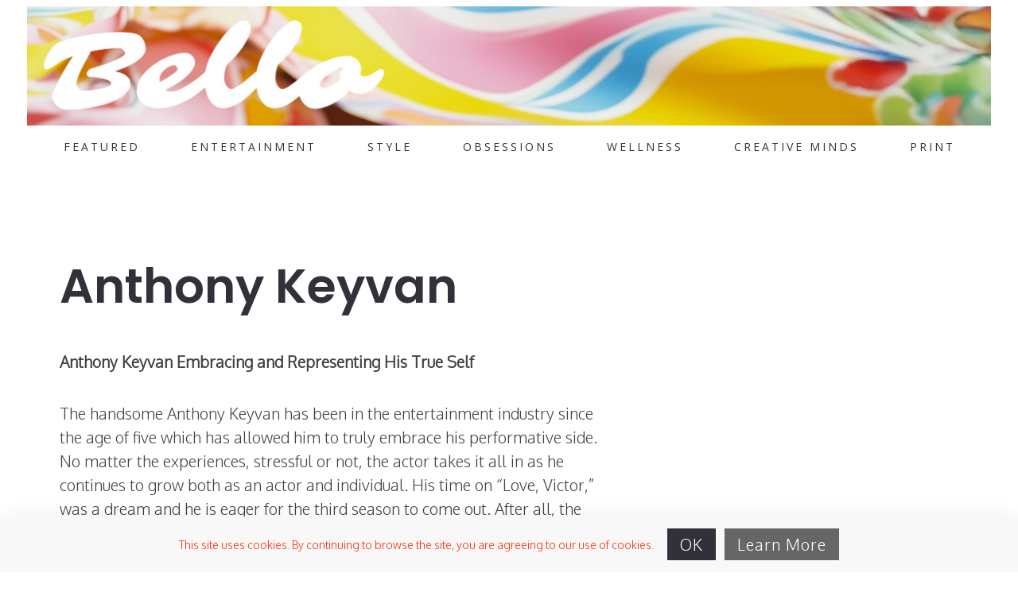

--- FILE ---
content_type: text/html; charset=UTF-8
request_url: https://bellomag.com/ux-portfolio/anthony-keyvan/
body_size: 16115
content:
<!DOCTYPE html>
<html lang="en-US">
  <head>
    <meta http-equiv="Content-Type" content="text/html; charset=UTF-8" />
    <meta name="format-detection" content="telephone=no" />
    <meta property="og:image" content="https://bellomag.com/wp-content/uploads/2021/10/cover-7.jpg" />    <link rel="profile" href="http://gmpg.org/xfn/11">
	<link rel="pingback" href="https://bellomag.com/xmlrpc.php">
    <meta name="viewport" content="width=device-width, initial-scale=1.0, viewport-fit=cover">
	    
    <meta name='robots' content='index, follow, max-image-preview:large, max-snippet:-1, max-video-preview:-1' />
	<style>img:is([sizes="auto" i], [sizes^="auto," i]) { contain-intrinsic-size: 3000px 1500px }</style>
	
	<!-- This site is optimized with the Yoast SEO plugin v24.9 - https://yoast.com/wordpress/plugins/seo/ -->
	<title>Anthony Keyvan - BELLO Mag</title>
	<link rel="canonical" href="https://bellomag.com/ux-portfolio/anthony-keyvan/" />
	<meta property="og:locale" content="en_US" />
	<meta property="og:type" content="article" />
	<meta property="og:title" content="Anthony Keyvan - BELLO Mag" />
	<meta property="og:description" content="Anthony Keyvan Embracing and Representing His True Self The handsome &hellip;" />
	<meta property="og:url" content="https://bellomag.com/ux-portfolio/anthony-keyvan/" />
	<meta property="og:site_name" content="BELLO Mag" />
	<meta property="article:modified_time" content="2021-10-21T20:16:42+00:00" />
	<meta property="og:image" content="https://bellomag.com/wp-content/uploads/2021/10/cover-7.jpg" />
	<meta property="og:image:width" content="1000" />
	<meta property="og:image:height" content="1254" />
	<meta property="og:image:type" content="image/jpeg" />
	<meta name="twitter:card" content="summary_large_image" />
	<meta name="twitter:label1" content="Est. reading time" />
	<meta name="twitter:data1" content="6 minutes" />
	<script type="application/ld+json" class="yoast-schema-graph">{"@context":"https://schema.org","@graph":[{"@type":"WebPage","@id":"https://bellomag.com/ux-portfolio/anthony-keyvan/","url":"https://bellomag.com/ux-portfolio/anthony-keyvan/","name":"Anthony Keyvan - BELLO Mag","isPartOf":{"@id":"https://bellomag.com/#website"},"primaryImageOfPage":{"@id":"https://bellomag.com/ux-portfolio/anthony-keyvan/#primaryimage"},"image":{"@id":"https://bellomag.com/ux-portfolio/anthony-keyvan/#primaryimage"},"thumbnailUrl":"https://bellomag.com/wp-content/uploads/2021/10/cover-7.jpg","datePublished":"2021-10-21T19:51:16+00:00","dateModified":"2021-10-21T20:16:42+00:00","breadcrumb":{"@id":"https://bellomag.com/ux-portfolio/anthony-keyvan/#breadcrumb"},"inLanguage":"en-US","potentialAction":[{"@type":"ReadAction","target":["https://bellomag.com/ux-portfolio/anthony-keyvan/"]}]},{"@type":"ImageObject","inLanguage":"en-US","@id":"https://bellomag.com/ux-portfolio/anthony-keyvan/#primaryimage","url":"https://bellomag.com/wp-content/uploads/2021/10/cover-7.jpg","contentUrl":"https://bellomag.com/wp-content/uploads/2021/10/cover-7.jpg","width":1000,"height":1254,"caption":"Shirt PROPHETIK Pants HELEN ANTHONY Boots JEAN BAPTISTE RAUTUREAU"},{"@type":"BreadcrumbList","@id":"https://bellomag.com/ux-portfolio/anthony-keyvan/#breadcrumb","itemListElement":[{"@type":"ListItem","position":1,"name":"Home","item":"https://bellomag.com/"},{"@type":"ListItem","position":2,"name":"Portfolio","item":"https://bellomag.com/ux-portfolio/"},{"@type":"ListItem","position":3,"name":"Anthony Keyvan"}]},{"@type":"WebSite","@id":"https://bellomag.com/#website","url":"https://bellomag.com/","name":"BELLO Mag","description":"Entertainment, Style &amp; Obsessions","publisher":{"@id":"https://bellomag.com/#organization"},"potentialAction":[{"@type":"SearchAction","target":{"@type":"EntryPoint","urlTemplate":"https://bellomag.com/?s={search_term_string}"},"query-input":{"@type":"PropertyValueSpecification","valueRequired":true,"valueName":"search_term_string"}}],"inLanguage":"en-US"},{"@type":"Organization","@id":"https://bellomag.com/#organization","name":"BELLO Mag","url":"https://bellomag.com/","logo":{"@type":"ImageObject","inLanguage":"en-US","@id":"https://bellomag.com/#/schema/logo/image/","url":"https://bellomag.com/wp-content/uploads/2022/03/blackonwhite.jpg","contentUrl":"https://bellomag.com/wp-content/uploads/2022/03/blackonwhite.jpg","width":1152,"height":299,"caption":"BELLO Mag"},"image":{"@id":"https://bellomag.com/#/schema/logo/image/"}}]}</script>
	<!-- / Yoast SEO plugin. -->


<link rel='dns-prefetch' href='//fonts.googleapis.com' />
<link rel="alternate" type="application/rss+xml" title="BELLO Mag &raquo; Feed" href="https://bellomag.com/feed/" />
<link rel="alternate" type="application/rss+xml" title="BELLO Mag &raquo; Comments Feed" href="https://bellomag.com/comments/feed/" />
<link rel="alternate" type="application/rss+xml" title="BELLO Mag &raquo; Anthony Keyvan Comments Feed" href="https://bellomag.com/ux-portfolio/anthony-keyvan/feed/" />
<script type="text/javascript">
/* <![CDATA[ */
window._wpemojiSettings = {"baseUrl":"https:\/\/s.w.org\/images\/core\/emoji\/15.0.3\/72x72\/","ext":".png","svgUrl":"https:\/\/s.w.org\/images\/core\/emoji\/15.0.3\/svg\/","svgExt":".svg","source":{"concatemoji":"https:\/\/bellomag.com\/wp-includes\/js\/wp-emoji-release.min.js?ver=6.7.4"}};
/*! This file is auto-generated */
!function(i,n){var o,s,e;function c(e){try{var t={supportTests:e,timestamp:(new Date).valueOf()};sessionStorage.setItem(o,JSON.stringify(t))}catch(e){}}function p(e,t,n){e.clearRect(0,0,e.canvas.width,e.canvas.height),e.fillText(t,0,0);var t=new Uint32Array(e.getImageData(0,0,e.canvas.width,e.canvas.height).data),r=(e.clearRect(0,0,e.canvas.width,e.canvas.height),e.fillText(n,0,0),new Uint32Array(e.getImageData(0,0,e.canvas.width,e.canvas.height).data));return t.every(function(e,t){return e===r[t]})}function u(e,t,n){switch(t){case"flag":return n(e,"\ud83c\udff3\ufe0f\u200d\u26a7\ufe0f","\ud83c\udff3\ufe0f\u200b\u26a7\ufe0f")?!1:!n(e,"\ud83c\uddfa\ud83c\uddf3","\ud83c\uddfa\u200b\ud83c\uddf3")&&!n(e,"\ud83c\udff4\udb40\udc67\udb40\udc62\udb40\udc65\udb40\udc6e\udb40\udc67\udb40\udc7f","\ud83c\udff4\u200b\udb40\udc67\u200b\udb40\udc62\u200b\udb40\udc65\u200b\udb40\udc6e\u200b\udb40\udc67\u200b\udb40\udc7f");case"emoji":return!n(e,"\ud83d\udc26\u200d\u2b1b","\ud83d\udc26\u200b\u2b1b")}return!1}function f(e,t,n){var r="undefined"!=typeof WorkerGlobalScope&&self instanceof WorkerGlobalScope?new OffscreenCanvas(300,150):i.createElement("canvas"),a=r.getContext("2d",{willReadFrequently:!0}),o=(a.textBaseline="top",a.font="600 32px Arial",{});return e.forEach(function(e){o[e]=t(a,e,n)}),o}function t(e){var t=i.createElement("script");t.src=e,t.defer=!0,i.head.appendChild(t)}"undefined"!=typeof Promise&&(o="wpEmojiSettingsSupports",s=["flag","emoji"],n.supports={everything:!0,everythingExceptFlag:!0},e=new Promise(function(e){i.addEventListener("DOMContentLoaded",e,{once:!0})}),new Promise(function(t){var n=function(){try{var e=JSON.parse(sessionStorage.getItem(o));if("object"==typeof e&&"number"==typeof e.timestamp&&(new Date).valueOf()<e.timestamp+604800&&"object"==typeof e.supportTests)return e.supportTests}catch(e){}return null}();if(!n){if("undefined"!=typeof Worker&&"undefined"!=typeof OffscreenCanvas&&"undefined"!=typeof URL&&URL.createObjectURL&&"undefined"!=typeof Blob)try{var e="postMessage("+f.toString()+"("+[JSON.stringify(s),u.toString(),p.toString()].join(",")+"));",r=new Blob([e],{type:"text/javascript"}),a=new Worker(URL.createObjectURL(r),{name:"wpTestEmojiSupports"});return void(a.onmessage=function(e){c(n=e.data),a.terminate(),t(n)})}catch(e){}c(n=f(s,u,p))}t(n)}).then(function(e){for(var t in e)n.supports[t]=e[t],n.supports.everything=n.supports.everything&&n.supports[t],"flag"!==t&&(n.supports.everythingExceptFlag=n.supports.everythingExceptFlag&&n.supports[t]);n.supports.everythingExceptFlag=n.supports.everythingExceptFlag&&!n.supports.flag,n.DOMReady=!1,n.readyCallback=function(){n.DOMReady=!0}}).then(function(){return e}).then(function(){var e;n.supports.everything||(n.readyCallback(),(e=n.source||{}).concatemoji?t(e.concatemoji):e.wpemoji&&e.twemoji&&(t(e.twemoji),t(e.wpemoji)))}))}((window,document),window._wpemojiSettings);
/* ]]> */
</script>
<style id='wp-emoji-styles-inline-css' type='text/css'>

	img.wp-smiley, img.emoji {
		display: inline !important;
		border: none !important;
		box-shadow: none !important;
		height: 1em !important;
		width: 1em !important;
		margin: 0 0.07em !important;
		vertical-align: -0.1em !important;
		background: none !important;
		padding: 0 !important;
	}
</style>
<link rel='stylesheet' id='wp-block-library-css' href='https://bellomag.com/wp-includes/css/dist/block-library/style.min.css?ver=6.7.4' type='text/css' media='all' />
<style id='classic-theme-styles-inline-css' type='text/css'>
/*! This file is auto-generated */
.wp-block-button__link{color:#fff;background-color:#32373c;border-radius:9999px;box-shadow:none;text-decoration:none;padding:calc(.667em + 2px) calc(1.333em + 2px);font-size:1.125em}.wp-block-file__button{background:#32373c;color:#fff;text-decoration:none}
</style>
<style id='global-styles-inline-css' type='text/css'>
:root{--wp--preset--aspect-ratio--square: 1;--wp--preset--aspect-ratio--4-3: 4/3;--wp--preset--aspect-ratio--3-4: 3/4;--wp--preset--aspect-ratio--3-2: 3/2;--wp--preset--aspect-ratio--2-3: 2/3;--wp--preset--aspect-ratio--16-9: 16/9;--wp--preset--aspect-ratio--9-16: 9/16;--wp--preset--color--black: #000000;--wp--preset--color--cyan-bluish-gray: #abb8c3;--wp--preset--color--white: #ffffff;--wp--preset--color--pale-pink: #f78da7;--wp--preset--color--vivid-red: #cf2e2e;--wp--preset--color--luminous-vivid-orange: #ff6900;--wp--preset--color--luminous-vivid-amber: #fcb900;--wp--preset--color--light-green-cyan: #7bdcb5;--wp--preset--color--vivid-green-cyan: #00d084;--wp--preset--color--pale-cyan-blue: #8ed1fc;--wp--preset--color--vivid-cyan-blue: #0693e3;--wp--preset--color--vivid-purple: #9b51e0;--wp--preset--gradient--vivid-cyan-blue-to-vivid-purple: linear-gradient(135deg,rgba(6,147,227,1) 0%,rgb(155,81,224) 100%);--wp--preset--gradient--light-green-cyan-to-vivid-green-cyan: linear-gradient(135deg,rgb(122,220,180) 0%,rgb(0,208,130) 100%);--wp--preset--gradient--luminous-vivid-amber-to-luminous-vivid-orange: linear-gradient(135deg,rgba(252,185,0,1) 0%,rgba(255,105,0,1) 100%);--wp--preset--gradient--luminous-vivid-orange-to-vivid-red: linear-gradient(135deg,rgba(255,105,0,1) 0%,rgb(207,46,46) 100%);--wp--preset--gradient--very-light-gray-to-cyan-bluish-gray: linear-gradient(135deg,rgb(238,238,238) 0%,rgb(169,184,195) 100%);--wp--preset--gradient--cool-to-warm-spectrum: linear-gradient(135deg,rgb(74,234,220) 0%,rgb(151,120,209) 20%,rgb(207,42,186) 40%,rgb(238,44,130) 60%,rgb(251,105,98) 80%,rgb(254,248,76) 100%);--wp--preset--gradient--blush-light-purple: linear-gradient(135deg,rgb(255,206,236) 0%,rgb(152,150,240) 100%);--wp--preset--gradient--blush-bordeaux: linear-gradient(135deg,rgb(254,205,165) 0%,rgb(254,45,45) 50%,rgb(107,0,62) 100%);--wp--preset--gradient--luminous-dusk: linear-gradient(135deg,rgb(255,203,112) 0%,rgb(199,81,192) 50%,rgb(65,88,208) 100%);--wp--preset--gradient--pale-ocean: linear-gradient(135deg,rgb(255,245,203) 0%,rgb(182,227,212) 50%,rgb(51,167,181) 100%);--wp--preset--gradient--electric-grass: linear-gradient(135deg,rgb(202,248,128) 0%,rgb(113,206,126) 100%);--wp--preset--gradient--midnight: linear-gradient(135deg,rgb(2,3,129) 0%,rgb(40,116,252) 100%);--wp--preset--font-size--small: 13px;--wp--preset--font-size--medium: 20px;--wp--preset--font-size--large: 36px;--wp--preset--font-size--x-large: 42px;--wp--preset--spacing--20: 0.44rem;--wp--preset--spacing--30: 0.67rem;--wp--preset--spacing--40: 1rem;--wp--preset--spacing--50: 1.5rem;--wp--preset--spacing--60: 2.25rem;--wp--preset--spacing--70: 3.38rem;--wp--preset--spacing--80: 5.06rem;--wp--preset--shadow--natural: 6px 6px 9px rgba(0, 0, 0, 0.2);--wp--preset--shadow--deep: 12px 12px 50px rgba(0, 0, 0, 0.4);--wp--preset--shadow--sharp: 6px 6px 0px rgba(0, 0, 0, 0.2);--wp--preset--shadow--outlined: 6px 6px 0px -3px rgba(255, 255, 255, 1), 6px 6px rgba(0, 0, 0, 1);--wp--preset--shadow--crisp: 6px 6px 0px rgba(0, 0, 0, 1);}:where(.is-layout-flex){gap: 0.5em;}:where(.is-layout-grid){gap: 0.5em;}body .is-layout-flex{display: flex;}.is-layout-flex{flex-wrap: wrap;align-items: center;}.is-layout-flex > :is(*, div){margin: 0;}body .is-layout-grid{display: grid;}.is-layout-grid > :is(*, div){margin: 0;}:where(.wp-block-columns.is-layout-flex){gap: 2em;}:where(.wp-block-columns.is-layout-grid){gap: 2em;}:where(.wp-block-post-template.is-layout-flex){gap: 1.25em;}:where(.wp-block-post-template.is-layout-grid){gap: 1.25em;}.has-black-color{color: var(--wp--preset--color--black) !important;}.has-cyan-bluish-gray-color{color: var(--wp--preset--color--cyan-bluish-gray) !important;}.has-white-color{color: var(--wp--preset--color--white) !important;}.has-pale-pink-color{color: var(--wp--preset--color--pale-pink) !important;}.has-vivid-red-color{color: var(--wp--preset--color--vivid-red) !important;}.has-luminous-vivid-orange-color{color: var(--wp--preset--color--luminous-vivid-orange) !important;}.has-luminous-vivid-amber-color{color: var(--wp--preset--color--luminous-vivid-amber) !important;}.has-light-green-cyan-color{color: var(--wp--preset--color--light-green-cyan) !important;}.has-vivid-green-cyan-color{color: var(--wp--preset--color--vivid-green-cyan) !important;}.has-pale-cyan-blue-color{color: var(--wp--preset--color--pale-cyan-blue) !important;}.has-vivid-cyan-blue-color{color: var(--wp--preset--color--vivid-cyan-blue) !important;}.has-vivid-purple-color{color: var(--wp--preset--color--vivid-purple) !important;}.has-black-background-color{background-color: var(--wp--preset--color--black) !important;}.has-cyan-bluish-gray-background-color{background-color: var(--wp--preset--color--cyan-bluish-gray) !important;}.has-white-background-color{background-color: var(--wp--preset--color--white) !important;}.has-pale-pink-background-color{background-color: var(--wp--preset--color--pale-pink) !important;}.has-vivid-red-background-color{background-color: var(--wp--preset--color--vivid-red) !important;}.has-luminous-vivid-orange-background-color{background-color: var(--wp--preset--color--luminous-vivid-orange) !important;}.has-luminous-vivid-amber-background-color{background-color: var(--wp--preset--color--luminous-vivid-amber) !important;}.has-light-green-cyan-background-color{background-color: var(--wp--preset--color--light-green-cyan) !important;}.has-vivid-green-cyan-background-color{background-color: var(--wp--preset--color--vivid-green-cyan) !important;}.has-pale-cyan-blue-background-color{background-color: var(--wp--preset--color--pale-cyan-blue) !important;}.has-vivid-cyan-blue-background-color{background-color: var(--wp--preset--color--vivid-cyan-blue) !important;}.has-vivid-purple-background-color{background-color: var(--wp--preset--color--vivid-purple) !important;}.has-black-border-color{border-color: var(--wp--preset--color--black) !important;}.has-cyan-bluish-gray-border-color{border-color: var(--wp--preset--color--cyan-bluish-gray) !important;}.has-white-border-color{border-color: var(--wp--preset--color--white) !important;}.has-pale-pink-border-color{border-color: var(--wp--preset--color--pale-pink) !important;}.has-vivid-red-border-color{border-color: var(--wp--preset--color--vivid-red) !important;}.has-luminous-vivid-orange-border-color{border-color: var(--wp--preset--color--luminous-vivid-orange) !important;}.has-luminous-vivid-amber-border-color{border-color: var(--wp--preset--color--luminous-vivid-amber) !important;}.has-light-green-cyan-border-color{border-color: var(--wp--preset--color--light-green-cyan) !important;}.has-vivid-green-cyan-border-color{border-color: var(--wp--preset--color--vivid-green-cyan) !important;}.has-pale-cyan-blue-border-color{border-color: var(--wp--preset--color--pale-cyan-blue) !important;}.has-vivid-cyan-blue-border-color{border-color: var(--wp--preset--color--vivid-cyan-blue) !important;}.has-vivid-purple-border-color{border-color: var(--wp--preset--color--vivid-purple) !important;}.has-vivid-cyan-blue-to-vivid-purple-gradient-background{background: var(--wp--preset--gradient--vivid-cyan-blue-to-vivid-purple) !important;}.has-light-green-cyan-to-vivid-green-cyan-gradient-background{background: var(--wp--preset--gradient--light-green-cyan-to-vivid-green-cyan) !important;}.has-luminous-vivid-amber-to-luminous-vivid-orange-gradient-background{background: var(--wp--preset--gradient--luminous-vivid-amber-to-luminous-vivid-orange) !important;}.has-luminous-vivid-orange-to-vivid-red-gradient-background{background: var(--wp--preset--gradient--luminous-vivid-orange-to-vivid-red) !important;}.has-very-light-gray-to-cyan-bluish-gray-gradient-background{background: var(--wp--preset--gradient--very-light-gray-to-cyan-bluish-gray) !important;}.has-cool-to-warm-spectrum-gradient-background{background: var(--wp--preset--gradient--cool-to-warm-spectrum) !important;}.has-blush-light-purple-gradient-background{background: var(--wp--preset--gradient--blush-light-purple) !important;}.has-blush-bordeaux-gradient-background{background: var(--wp--preset--gradient--blush-bordeaux) !important;}.has-luminous-dusk-gradient-background{background: var(--wp--preset--gradient--luminous-dusk) !important;}.has-pale-ocean-gradient-background{background: var(--wp--preset--gradient--pale-ocean) !important;}.has-electric-grass-gradient-background{background: var(--wp--preset--gradient--electric-grass) !important;}.has-midnight-gradient-background{background: var(--wp--preset--gradient--midnight) !important;}.has-small-font-size{font-size: var(--wp--preset--font-size--small) !important;}.has-medium-font-size{font-size: var(--wp--preset--font-size--medium) !important;}.has-large-font-size{font-size: var(--wp--preset--font-size--large) !important;}.has-x-large-font-size{font-size: var(--wp--preset--font-size--x-large) !important;}
:where(.wp-block-post-template.is-layout-flex){gap: 1.25em;}:where(.wp-block-post-template.is-layout-grid){gap: 1.25em;}
:where(.wp-block-columns.is-layout-flex){gap: 2em;}:where(.wp-block-columns.is-layout-grid){gap: 2em;}
:root :where(.wp-block-pullquote){font-size: 1.5em;line-height: 1.6;}
</style>
<link rel='stylesheet' id='bootstrap-css' href='https://bellomag.com/wp-content/plugins/bm-builder/assets/css/bootstrap.min.css?ver=3.3.7' type='text/css' media='all' />
<link rel='stylesheet' id='owl-carousel-css' href='https://bellomag.com/wp-content/plugins/bm-builder/assets/css/owl.carousel.min.css?ver=2.3.0' type='text/css' media='all' />
<link rel='stylesheet' id='ux-default-font-css' href='https://bellomag.com/wp-content/plugins/bm-builder/assets/css/default-fonts.css?ver=3.16.2.2' type='text/css' media='all' />
<link rel='stylesheet' id='ux-cb-modules-style-css' href='https://bellomag.com/wp-content/plugins/bm-builder/assets/css/modules-style.min.css?ver=3.16.2.2' type='text/css' media='all' />
<link rel='stylesheet' id='ux-font-1526970775994-css' href='https://fonts.googleapis.com/css?family=Open+Sans%3Aregular&#038;subset=latin&#038;ver=6.7.4' type='text/css' media='all' />
<link rel='stylesheet' id='ux-font-1526970556695-css' href='https://fonts.googleapis.com/css?family=Poppins%3A300&#038;subset=latin&#038;ver=6.7.4' type='text/css' media='all' />
<link rel='stylesheet' id='ux-font-1528614671487-css' href='https://fonts.googleapis.com/css?family=Poppins%3A600&#038;subset=latin%2Clatin-ext&#038;ver=6.7.4' type='text/css' media='all' />
<link rel='stylesheet' id='ux-font-152697080071-css' href='https://fonts.googleapis.com/css?family=Oxygen%3A300&#038;subset=latin&#038;ver=6.7.4' type='text/css' media='all' />
<link rel='stylesheet' id='ux-font-1526970722488-css' href='https://fonts.googleapis.com/css?family=Poppins%3Aregular&#038;subset=latin&#038;ver=6.7.4' type='text/css' media='all' />
<style id='akismet-widget-style-inline-css' type='text/css'>

			.a-stats {
				--akismet-color-mid-green: #357b49;
				--akismet-color-white: #fff;
				--akismet-color-light-grey: #f6f7f7;

				max-width: 350px;
				width: auto;
			}

			.a-stats * {
				all: unset;
				box-sizing: border-box;
			}

			.a-stats strong {
				font-weight: 600;
			}

			.a-stats a.a-stats__link,
			.a-stats a.a-stats__link:visited,
			.a-stats a.a-stats__link:active {
				background: var(--akismet-color-mid-green);
				border: none;
				box-shadow: none;
				border-radius: 8px;
				color: var(--akismet-color-white);
				cursor: pointer;
				display: block;
				font-family: -apple-system, BlinkMacSystemFont, 'Segoe UI', 'Roboto', 'Oxygen-Sans', 'Ubuntu', 'Cantarell', 'Helvetica Neue', sans-serif;
				font-weight: 500;
				padding: 12px;
				text-align: center;
				text-decoration: none;
				transition: all 0.2s ease;
			}

			/* Extra specificity to deal with TwentyTwentyOne focus style */
			.widget .a-stats a.a-stats__link:focus {
				background: var(--akismet-color-mid-green);
				color: var(--akismet-color-white);
				text-decoration: none;
			}

			.a-stats a.a-stats__link:hover {
				filter: brightness(110%);
				box-shadow: 0 4px 12px rgba(0, 0, 0, 0.06), 0 0 2px rgba(0, 0, 0, 0.16);
			}

			.a-stats .count {
				color: var(--akismet-color-white);
				display: block;
				font-size: 1.5em;
				line-height: 1.4;
				padding: 0 13px;
				white-space: nowrap;
			}
		
</style>
<link rel='stylesheet' id='fontawesome-brand-min-css' href='https://bellomag.com/wp-content/themes/art-theme/styles/fontawesome-brand-min.css?ver=6.5.1' type='text/css' media='screen' />
<link rel='stylesheet' id='photoswipe-css' href='https://bellomag.com/wp-content/plugins/bm-builder/assets/css/photoswipe.css?ver=4.1.3' type='text/css' media='all' />
<link rel='stylesheet' id='arttheme-post-portfolio-style-css' href='https://bellomag.com/wp-content/themes/art-theme/styles/post-portfolio.css?ver=1.0.0' type='text/css' media='screen' />
<link rel='stylesheet' id='arttheme-menuicon-default-css' href='https://bellomag.com/wp-content/themes/art-theme/styles/menuicon-default.css?ver=1.0' type='text/css' media='screen' />
<link rel='stylesheet' id='arttheme-cookie-bar-css' href='https://bellomag.com/wp-content/themes/art-theme/styles/cookie-bar.css?ver=1.0' type='text/css' media='screen' />
<link rel='stylesheet' id='arttheme-interface-style-css' href='https://bellomag.com/wp-content/themes/art-theme/styles/style.css?ver=3.10.2' type='text/css' media='screen' />
<style id='arttheme-interface-style-inline-css' type='text/css'>
body{ --color-bg:#FFFFFF; --color-header-bg:#FFFFFF; --color-pageloader-bg:#FFFFFF; --color-auxiliary: #F8F8F8; --color-logo:#313139; --color-alt-logo:#FFFFFF; --color-tagline:#313139; --color-alt-tagline:#FFFFFF; --color-menu:#313139; --color-alt-menu:#FFFFFF; --color-menu-hover:#313139; --color-menu-current:#313139; --color-menu-hover-alt:#FFFFFF; --color-menu-current-alt:#FFFFFF; --bgcolor-expanded-panel:#FFFFFF; --color-text-logo-expanded-panel:#313139; --color-tagline-expanded-panel:#313139; --color-menu-expanded-panel:#313139; --color-menu-expanded-panel-hover:#313139; --color-menu-expanded-panel-current:#313139; --color-title:#313139; --color-content:#414145; --color-content-linked:#B8A772; --color-content-hover:#DE1F23; --color-meta:#808080; --color-meta-link:#B8A772; --color-single-portfolio-caption:#666666; --color-single-navi:#313139; --color-comment-tit:#313139; --color-comment-con:#313139; --color-comment-author:#313139; --color-selection:#000000; --color-selection-bg:#DBD7D2; --color-button-text:#313139; --color-button-text-hover:#FFFFFF; --color-button-bg-hover:#313139; --color-input-text:#ADADAD; --color-input-text-focus:#313139; --color-widget-link-hover:#C2AB6B; --color-footer-bg:#FFFFFF; --color-footer-text:#28282E;} .logo-text { font-family: Open Sans; font-weight: normal; }.logo-text { font-size: 16px; }.navi-header a,.header-bar-social .socialmeida-a,.menu li > a { font-family: Open Sans; font-weight: normal; }.navi-header a,.header-bar-social .socialmeida-a,.menu li > a { font-size: 14px; }.navi-header a,.header-bar-social .socialmeida-a,.menu li > a { letter-spacing: 3px; }.navi .menu li > a { font-family: Poppins; font-weight: 300; }.navi .menu li > a { font-size: 32px; }body.single .title-wrap-tit,.page-tit-h1 { font-family: Poppins; font-weight: 600; }body.single .title-wrap-tit,.page-tit-h1 { font-size: 60px; }body.single .title-wrap-tit,.page-tit-h1 { letter-spacing: 0px; }body { font-family: Oxygen; font-weight: 300; }body { font-size: 20px; }h1,h2,h3,h4,h5,h6,.archive-grid-item-tit,.title-wrap-meta-a,.archive-grid-item-meta-item,.product-caption-title { font-family: Poppins; font-weight: normal; }h1 { font-size: 42px; }h2 { font-size: 32px; }h3 { font-size: 28px; }h4 { font-size: 24px; }h5 { font-size: 22px; }h6 { font-size: 20px; }.article-meta, .comment-form .logged-in-as,.comment-meta,.archive-des,.archive-meta,.title-wrap-des, .entry-summary div[itemprop="description"] p { font-family: Poppins; font-weight: 300; }.article-meta, .comment-form .logged-in-as,.comment-meta,.archive-des,.archive-meta,.title-wrap-des, .entry-summary div[itemprop="description"] p { font-size: 14px; }.widget-title { font-family: Poppins; font-weight: 300; }.widget-title { font-size: 12px; }.widget-container { font-family: Poppins; font-weight: 300; }.widget-container { font-size: 14px; } .sea-cookieconsent-text { color: #FF2200; } .sea-cookie-consent:after { background-color: #F8F8F8; }.sea-cookieconsent-btn.ux-btn{border-width:none;} span.sea-cookieconsent-btn.ux-btn{color:#FFFFFF;background-color:#313139;border-color:#313139;} a.sea-cookieconsent-btn.ux-btn{color:#FFFFFF;background-color:#666666;border-color:#666666;} :root{--header-height:200px;} @media (min-width: 768px){ .header-main.container-fluid, #footer .container-fluid,.menu-panel .container-fluid { padding-left: 40px!important; padding-right: 40px!important;} :root{--fluidHeaderPading:40px;} } @media (min-width: 1200px) { } .back-top-wrap,.back-top-svg{bottom:72px;} :root{ --marginBottomLogo: 20px; }:root { --fontsize_ux_cb_module_fonts_menu_expanded: 28px; }:root { --fontsize_ux_cb_module_fonts_post_page_title: 24px; }:root{--fontsizeShare: 5px;--fontsizeShareM: 5px;--spacingShare: 5px;--spacingShareM: 5px;--paddingCookiebar: 15px;--paddingCookiebarM: 10px;--lineheightCookiebarBtn: 38px;--lineheightCookiebarBtnM: 28px;--logo-height: 150px;--loaderlogo-height: 150px;--loaderlogo-height-mobile: 150px;--footerlogo-height: 150px;--marginleft-menuicon: 20px;--marginleft-menuicon-m: 15px;--marginleft-headericon: 20px;--marginleft-headericon-m: 15px;--hspacing-social-items-head: 10px;--hspacing-social-items-head-m: 5px;--marginL-social-head: 10px;--marginL-social-head-m: 5px;--fontsize-head-social: 8px;--fontsize-head-social-m: 5px;--hspacing-social-items-expand: 20px;--hspacing-social-items-expand-m: 10px;--fontsize-expand-social: 24px;--fontsize-expand-social-m: 20px;--hspacing-social-items-foot: 20px;--hspacing-social-items-foot-m: 10px;--fontsize-foot-social: 24px;--fontsize-foot-social-m: 20px;--padingTBfooter: 40px;--padingTBfooterM: 20px;}
</style>
<!--[if lte IE 9]>
<link rel='stylesheet' id='arttheme-interface-ie-css' href='https://bellomag.com/wp-content/themes/art-theme/styles/ie.css?ver=6.7.4' type='text/css' media='all' />
<![endif]-->
<link rel='stylesheet' id='art-customstyle-css-css' href='https://bellomag.com/wp-content/themes/art-v2tov3-child/custom.css?ver=1.0' type='text/css' media='screen' />
<link rel='stylesheet' id='art-old-project-css-css' href='https://bellomag.com/wp-content/themes/art-v2tov3-child/v2/old-peoject.css?ver=1.0' type='text/css' media='screen' />
<script type="text/javascript" src="https://bellomag.com/wp-includes/js/jquery/jquery.min.js?ver=3.7.1" id="jquery-core-js"></script>
<script type="text/javascript" src="https://bellomag.com/wp-includes/js/jquery/jquery-migrate.min.js?ver=3.4.1" id="jquery-migrate-js"></script>
<script type="text/javascript" id="jquery-js-after">
/* <![CDATA[ */
var seaFontData = {};seaFontData["Poppins"] = {}; seaFontData["Poppins"] = {}; seaFontData["Open Sans"] = {}; seaFontData["Oxygen"] = {}; seaFontData["Poppins"] = {}; 
var photoSwipeLocalize = [];photoSwipeLocalize.push({id:"facebook", label:"Share on Facebook", url:"https://www.facebook.com/sharer/sharer.php?u={{url}}"});photoSwipeLocalize.push({id:"twitter", label:"Tweet", url:"https://twitter.com/intent/tweet?text={{text}}&url={{url}}"});photoSwipeLocalize.push({id:"pinterest", label:"Pin it", url:"http://www.pinterest.com/pin/create/button/"+ "?url={{url}}&media={{image_url}}&description={{text}}"});photoSwipeLocalize.push({id:"download", label:"Download image", url:"{{raw_image_url}}", download:true});var seaCopyTipText = "Copied!";var isFilterClick = false;var UxCBModGlobal = [];var UxCBModGlobalAjax = "false";
var ajaxurl = "https://bellomag.com/wp-admin/admin-ajax.php";
var JS_PATH = "https://bellomag.com/wp-content/themes/art-theme/js";
/* ]]> */
</script>
<link rel="https://api.w.org/" href="https://bellomag.com/wp-json/" /><link rel="alternate" title="JSON" type="application/json" href="https://bellomag.com/wp-json/wp/v2/ux-portfolio/24985" /><link rel="EditURI" type="application/rsd+xml" title="RSD" href="https://bellomag.com/xmlrpc.php?rsd" />
<meta name="generator" content="WordPress 6.7.4" />
<link rel='shortlink' href='https://bellomag.com/?p=24985' />
<link rel="alternate" title="oEmbed (JSON)" type="application/json+oembed" href="https://bellomag.com/wp-json/oembed/1.0/embed?url=https%3A%2F%2Fbellomag.com%2Fux-portfolio%2Fanthony-keyvan%2F" />
<link rel="alternate" title="oEmbed (XML)" type="text/xml+oembed" href="https://bellomag.com/wp-json/oembed/1.0/embed?url=https%3A%2F%2Fbellomag.com%2Fux-portfolio%2Fanthony-keyvan%2F&#038;format=xml" />
<link rel="icon" href="https://bellomag.com/wp-content/uploads/2022/03/blackonwhite-150x150.jpg" sizes="32x32" />
<link rel="icon" href="https://bellomag.com/wp-content/uploads/2022/03/blackonwhite-arttheme-thumb-11-normal-299x299.jpg" sizes="192x192" />
<link rel="apple-touch-icon" href="https://bellomag.com/wp-content/uploads/2022/03/blackonwhite-arttheme-thumb-11-normal-299x299.jpg" />
<meta name="msapplication-TileImage" content="https://bellomag.com/wp-content/uploads/2022/03/blackonwhite-arttheme-thumb-11-normal-299x299.jpg" />
  </head>
  
  <body class="ux-portfolio-template-default single single-ux-portfolio postid-24985 wp-custom-logo ux-is-galllery-template-body single-portfolio-fullwidth  default-logo default-menu default-logo-menu-expand default-logo-menu-mobile header-sticky-none dark-logo pswp-dark-skin responsive-ux navi-show navi-show-center show-menu-icon-mobile menu-hover-camera lightbox-disable-download ux-header-hide-body with-page-fadein header-width-fluid">

  	<div class="wrap-all">
      
      <div class="page-loading fullscreen-wrap visible visible-again">
    <div class="page-loading-inn">
        <div class="page-loading-transform">
            <div class="site-loading-logo"><img src="https://bellomag.com/wp-content/uploads/2023/05/BELLOlogoIGcolorUpdateJune23.jpg" alt="BELLO Mag" /></div>        </div>
    </div>
</div>
<div id="jquery_jplayer" class="jp-jplayer"></div><div id="wrap-outer">

<header id="header" class="ux-header-hide " data-scroll="0">

    <div id="header-main" class="header-main container-fluid">

            
        <div class="navi-logo">

            <div class="logo-wrap">
                <div class="logo logo-has-set-mobile" id="logo"><a class="logo-a" href="https://bellomag.com/" title="BELLO Mag"><span class="logo-text logo-not-show-txt">BELLO Mag</span><img class="logo-image logo-image-default" src="https://bellomag.com/wp-content/uploads/2025/04/BELLObannertop-scaled.jpg" alt="BELLO Mag" /><img class="logo-image logo-image-default-mobile" src="https://bellomag.com/wp-content/uploads/2022/03/blackonwhitebellologosmall.png" alt="BELLO Mag" /></a></div>            </div><!--End logo wrap-->

        </div><!--End navi-logo-->

        <div class="head-meta">

            
            <nav id="navi-header" class="navi-header">
                <div id="navi_wrap" class="menu-menu-1-container"><ul class="menu"><li id="menu-item-41672" class="menu-item menu-item-type-custom menu-item-object-custom menu-item-41672"><a href="https://bellomag.com/featured/" data-title="FEATURED" class="menu-item-a">FEATURED</a></li>
<li id="menu-item-732" class="menu-item menu-item-type-post_type menu-item-object-page menu-item-732"><a href="https://bellomag.com/entertainment/" data-title="ENTERTAINMENT" class="menu-item-a">ENTERTAINMENT</a></li>
<li id="menu-item-726" class="menu-item menu-item-type-post_type menu-item-object-page menu-item-726"><a href="https://bellomag.com/style/" data-title="STYLE" class="menu-item-a">STYLE</a></li>
<li id="menu-item-736" class="menu-item menu-item-type-post_type menu-item-object-page menu-item-has-children menu-item-736"><a href="https://bellomag.com/obsessions/" data-title="OBSESSIONS" class="menu-item-a">OBSESSIONS</a>
<ul class="sub-menu">
	<li id="menu-item-30963" class="menu-item menu-item-type-custom menu-item-object-custom menu-item-30963"><a href="https://bellomag.com/destination/" data-title="DESTINATION" class="menu-item-a">DESTINATION</a></li>
</ul>
</li>
<li id="menu-item-40254" class="menu-item menu-item-type-post_type menu-item-object-page menu-item-40254"><a href="https://bellomag.com/wellness-by-letizia-silvestri/" data-title="WELLNESS" class="menu-item-a">WELLNESS</a></li>
<li id="menu-item-30958" class="menu-item menu-item-type-custom menu-item-object-custom menu-item-30958"><a href="https://bellomag.com/creative-minds/" data-title="CREATIVE MINDS" class="menu-item-a">CREATIVE MINDS</a></li>
<li id="menu-item-11932" class="menu-item menu-item-type-post_type menu-item-object-page menu-item-11932"><a href="https://bellomag.com/print/" data-title="PRINT" class="menu-item-a">PRINT</a></li>
</ul></div><!--End #navi_wrap-->
            </nav>

                            <div class="header-bar-social hidden-desktop ">
                        <ul class="socialmeida clearfix">						
         
                <li class="socialmeida-li">
                    <a title="Instagram" href="https://www.instagram.com/bellomag/" class="socialmeida-a" target="_blank" rel="nofollow noopener noreferrer ">
                        <span class="fa fa-instagram fab"></span> <span class="socialmeida-text">Instagram</span></a>
                </li>
         
                <li class="socialmeida-li">
                    <a title="YouTube" href="https://www.youtube.com/bellomag/" class="socialmeida-a" target="_blank" rel="nofollow noopener noreferrer ">
                        <span class="fa fa-youtube fab"></span> <span class="socialmeida-text">YouTube</span></a>
                </li>
         
                <li class="socialmeida-li">
                    <a title="PRINT MAGAZINE" href="https://bellomag.com/print/" class="socialmeida-a" target="_blank" rel="nofollow noopener noreferrer ">
                        <span class="fa fa-leanpub fab"></span> <span class="socialmeida-text">PRINT MAGAZINE</span></a>
                </li>
         
                <li class="socialmeida-li">
                    <a title="About BELLO" href="https://bellomag.com/b-team/" class="socialmeida-a" target="_blank" rel="nofollow noopener noreferrer ">
                        <span class="fa fa-telegram fab"></span> <span class="socialmeida-text">About BELLO</span></a>
                </li>
         
                <li class="socialmeida-li">
                    <a title="Submisssions" href="https://kavyar.com/bello-magazine/submissions/fashion-editorial-submissions" class="socialmeida-a" target="_blank" rel="nofollow noopener noreferrer ">
                        <span class="fa fa-envelope-open-o fas"></span> <span class="socialmeida-text">Submisssions</span></a>
                </li>
         
                <li class="socialmeida-li">
                    <a title="Terms and Conditions" href="https://bellomag.com/privacy-policy/" class="socialmeida-a" target="_blank" rel="nofollow noopener noreferrer ">
                        <span class="fa fa-creative-commons-nd fab"></span> <span class="socialmeida-text">Terms and Conditions</span></a>
                </li>
            </ul>
                </div>
                            <div class="navi-trigger-out ">
                <a href="javascript:;" id="navi-trigger" class="navi-trigger">
                
        
        <svg class="navi-trigger-svg svg-style02" xmlns="http://www.w3.org/2000/svg" viewBox="0 0 380 380">
            <g class="svg-style02-line2 svg-style02-line"><rect class="svg-style02-line-rect" width="380" height="50" /></g>
            <g class="svg-style02-line1 svg-style02-line"><rect class="svg-style02-line-rect" width="380" height="50" /></g>
        </svg>
       
                    </a>
            </div>

             
        </div><!--End header-meta-->
        
    </div><!--End header main-->
    
</header>      
      <div id="menu-panel" class="menu-panel menu-panel1   menu-panel-bottom-layout-default ">

    <div class="menu-panel-inn container-fluid">
     
        <nav id="navi" class="navi">
            <div class="navi-wrap"><ul class="menu clearfix"><li class="menu-item menu-item-type-custom menu-item-object-custom menu-item-41672"><a href="https://bellomag.com/featured/" data-title="FEATURED" class="menu-item-a">FEATURED</a></li>
<li class="menu-item menu-item-type-post_type menu-item-object-page menu-item-732"><a href="https://bellomag.com/entertainment/" data-title="ENTERTAINMENT" class="menu-item-a">ENTERTAINMENT</a></li>
<li class="menu-item menu-item-type-post_type menu-item-object-page menu-item-726"><a href="https://bellomag.com/style/" data-title="STYLE" class="menu-item-a">STYLE</a></li>
<li class="menu-item menu-item-type-post_type menu-item-object-page menu-item-has-children menu-item-736"><a href="https://bellomag.com/obsessions/" data-title="OBSESSIONS" class="menu-item-a">OBSESSIONS</a>
<ul class="sub-menu">
	<li class="menu-item menu-item-type-custom menu-item-object-custom menu-item-30963"><a href="https://bellomag.com/destination/" data-title="DESTINATION" class="menu-item-a">DESTINATION</a></li>
</ul>
</li>
<li class="menu-item menu-item-type-post_type menu-item-object-page menu-item-40254"><a href="https://bellomag.com/wellness-by-letizia-silvestri/" data-title="WELLNESS" class="menu-item-a">WELLNESS</a></li>
<li class="menu-item menu-item-type-custom menu-item-object-custom menu-item-30958"><a href="https://bellomag.com/creative-minds/" data-title="CREATIVE MINDS" class="menu-item-a">CREATIVE MINDS</a></li>
<li class="menu-item menu-item-type-post_type menu-item-object-page menu-item-11932"><a href="https://bellomag.com/print/" data-title="PRINT" class="menu-item-a">PRINT</a></li>
</ul></div><!--End #navi_wrap-->
        </nav>
        <div id="menu-panel-bottom" class="menu-panel-bottom container-fluid"> 
            <div class="menu-panel-bottom-left col-md-3 col-sm-3 col-xs-5">
                                <div class="search-top-btn-class">
                    <span class="fa fas fa-search seach-icon"></span>
                </div> 
                            </div>
            <div class="menu-panel-bottom-right col-md-9 col-sm-9 col-xs-7">
                            </div>
        </div>
    </div>	
</div>
		
	  <div id="wrap">
	<div id="content">

		        
                        
            
			<div class="content_wrap_outer  fullwrap-layout"><div class="fullwrap-layout-inn">            
            <div id="content_wrap" class="">
                
                                
                
                <article id="post-24985" class="container container-class post-24985 ux-portfolio type-ux-portfolio status-publish has-post-thumbnail hentry ux-portfolio-cat-entertainment">
                
                                        
						
	<div class="container gallery-post-des ">
		<div class="entry">
			
<div class="title-wrap   ">
	<div class="title-wrap-con">
		<h1 class="title-wrap-tit" >Anthony Keyvan</h1>
	</div>
</div>			<div class="entry-inn">
			<p><strong>Anthony Keyvan Embracing and Representing His True Self</strong></p>
<p>The handsome Anthony Keyvan has been in the entertainment industry since the age of five which has allowed him to truly embrace his performative side. No matter the experiences, stressful or not, the actor takes it all in as he continues to grow both as an actor and individual. His time on &#8220;Love, Victor,&#8221; was a dream and he is eager for the third season to come out. After all, the show also represented a platform in which everyone could feel authentically heard and seen. A little something we could use more of as we continue to push for change and evolve into a more accepting and kind industry/world. Anthony Keyvan has been climbing up and other is no doubt he will keep doing so as he fully steps into his power.</p>
<p><strong>Why did you decide to become an actor? Was there a person or thing that gave you that last push? </strong></p>
<p>I kind of fell into the entertainment industry when I was five. Growing up I had always been a very performative kid and loved the arts and one day my parents took me to the LA auto because I’ve always loved cars, and I was scouted by someone advertising their acting school. I practically begged my parents the whole car ride home to put me in, and they did. A few months later I got a commercial and print agent and started with that. My mom has always been my #1 supporter and was always ready and available to me to help advance my career.</p>
<p><strong>Growing up, what were some of your favorite shows/movies and why? </strong></p>
<p>Growing up my favorite movie was definitely Shrek 2 or the incredibles. Every Friday night in our house was “family movie night” and it was always either of those two movies my brother and I would choose.</p>
<p><strong>Tell us more about your different projects and how each taught you a lesson. </strong></p>
<p>I’ve been in the industry pretty much my whole life and I’m grateful for every opportunity and project I’ve been a part of because of the experiences and lessons they’ve all taught me. For example, I did a film a few years ago which was a stressful and grueling experience, and I thought I had made a mistake by taking that job instead of continuing the series I was recurring on at the time. Looking back I’m so grateful I took that job because I met my best friend on that set, and I can’t imagine my life without her so I’m glad I did that film. Another example, I did a pilot a couple years ago that I thought if it had gone to series would have taken my career to the next level. It was canceled, and I was heartbroken, and I thought that was the most devastating thing. But I realize now that if that pilot had gone to series, I wouldn’t have been cast in “Love, Victor”, which has been the best experience of my career thus far. I’ve learned from my 16 years as an actor that everything happens for a reason, that when one door closes, another opens, and you never know what seeds you planted years ago will blossom and become something beautiful in the future.</p>
<p><strong>Is there something you believe is still lacking in the industry? Explain. </strong></p>
<p>Although the industry is evolving and changing for the better day by day, I still feel like there’s is a lack of AAPI representation, and I’d love to see more of that in the near future. Another thing that is lacking is the fair treatment, respect, and equal pay of our crew members who work tirelessly, sometimes 18 hour days, to make the projects we love. That is why I fully stand with IATSE and what they’re fighting for.</p>
<p><strong>How did you enjoy working on “Love, Victor”?  What did you discover about yourself on set?</strong></p>
<p>I absolutely loved working on “Love, Victor” and I can’t wait to go back for season three. Everyone on that set, cast and crew, are amazing and so great to work with. I’ve never worked on a set with such lovely people. I think one of the things I discovered about myself is the confidence and bravery I needed to properly portray my character, Rahim. That was something that I lacked, and “Love, Victor” gave me that.</p>
<p><strong>What do you believe the show was able to bring to its audience other than entertainment?  </strong></p>
<p>I believe the show was able to bring to its audience other than entertainment a space where they can feel authentically represented, seen, and heard. I know that for me at least, I’ve gotten hundreds if not thousands of messages of people of middle eastern descent or Muslim backgrounds who for the first time felt represented on screen, which is such an honor and an incredible thing to be apart of.</p>
<p><strong>Tell us about one of your passions. Why is it so special?</strong></p>
<p>One new passion of mine is writing. It’s something I started during the pandemic, and I was unable to utilize my regular method of creative expression, so I turned to writing as a way to supplement that. And it turned into something I really love and want to pursue in the future.</p>
<p><strong>What was your family dynamic like? Any particular story that stands out? </strong></p>
<p>I had a pretty normal suburban family upbringing. It was the four of us, my mom, dad, me, and my younger brother, Jared. One memory that stands out, are the countless auditions we would drive to LA for, from Orange County. Because my mom took a step back from work to be able to do this for me, the three of us would be in the car for hours while my dad worked. That’s a time I’ll never forget, because of the memories we made in the car, and it reminds me of the sacrifices my entire family made to get me where I am today.</p>
<p><strong>If you could trade places with someone for the week (dead or alive), who would you pick and why?</strong></p>
<p>If I could trade places with anyone for a week it would be probably be someone who is blind or seriously visually impaired. I know it sounds weird but I think I’d want to know how they go about life, how they shop, eat, how they feel about life in general. Plus if we traded places, they’d get the opportunity to experience sight, and see how beautiful and colorful the world they live in is.</p>
<p><strong>What kind of show/movie do you hope to tackle next?</strong></p>
<p>My goal is to do something more serious next. Hopefully a limited series or a feature.</p>
<p><strong>TEAM CREDIT</strong></p>
<p><strong>@BELLOmag </strong><br />
Talent <strong>ANTHONY KEYVAN</strong> @<a href="https://www.instagram.com/anthonykeyvan/" target="_blank" rel="noopener">anthonykeyvan</a><br />
Photography <strong>TOMMY FLANAGAN</strong> @<a href="https://www.instagram.com/tommy_flanagan/" target="_blank" rel="noopener">tommy_flanagan</a><br />
Styling<strong> ANGEL TERRAZAS</strong> @<a href="https://www.instagram.com/angeltstyle/" target="_blank" rel="noopener">angeltstyle</a><br />
Grooming <strong>THEA ISTENES</strong> @<a href="https://www.instagram.com/theaistenes/" target="_blank" rel="noopener">theaistenes</a> for Exclusive Artists using MAC Cosmetics<br />
Interview<strong> ALEXANDRA BONNET</strong> @<a href="https://www.instagram.com/alexbonnetwrites/" target="_blank" rel="noopener">alexbonnetwrites</a><br />
Production @<a href="https://www.instagram.com/bellomediagroup/" target="_blank" rel="noopener">bellomediagroup</a> x @<a href="https://www.instagram.com/maisonpriveepr_la/" target="_blank" rel="noopener">maisonpriveepr_la</a> x @alexbonnetwrites x <a href="https://www.instagram.com/seanreillyla/" target="_blank" rel="noopener">seanreillyla</a> x <a href="https://www.instagram.com/edsolo87/">edsolo87</a></p>
<div class="clear"></div>
			</div>
		</div><!--End entry-->
		
                
	</div>
	
	
<div class=" blog-unit-gallery-wrap gallery-spacing-40 container">

    <div class="single-gallery-wrap-inn" data-style="">

		
									            <div class="list-layout lightbox-photoswipe " data-gap="40">
                								
								<div class="list-layout-col list-layout-col2 clearfix">
											
		<div class="list-layout-col2-item list-layout-item" style="">
			<div class="list-layout-inside">
				<div class="single-image mouse-over" data-lightbox="true">
					<a title="Shirt PROPHETIK
Pants HELEN ANTHONY
Boots JEAN BAPTISTE RAUTUREAU" class="lightbox-item" href="https://bellomag.com/wp-content/uploads/2021/10/cover-7.jpg" data-size="1000x1254">
						<span class="ux-lazyload-wrap" style=" padding-top: 125.4%;">
							<img alt="cover" src="https://bellomag.com/wp-content/themes/art-theme/img/blank.gif" data-src="https://bellomag.com/wp-content/uploads/2021/10/cover-7-arttheme-standard-thumb-big-1000x1254.jpg" data-srcset="https://bellomag.com/wp-content/uploads/2021/10/cover-7.jpg 1000w, https://bellomag.com/wp-content/uploads/2021/10/cover-7-239x300.jpg 239w, https://bellomag.com/wp-content/uploads/2021/10/cover-7-768x963.jpg 768w, https://bellomag.com/wp-content/uploads/2021/10/cover-7-817x1024.jpg 817w, https://bellomag.com/wp-content/uploads/2021/10/cover-7-arttheme-standard-thumb-650x815.jpg 650w, https://bellomag.com/wp-content/uploads/2021/10/cover-7-600x752.jpg 600w" data-sizes="(max-width: 1000px) 100vw, 1000px" width="1000" height="1254" class="list-layout-img gallery-images-img lazy">
						</span>
					</a>
				</div>
							</div><!--End list-layout-inside-->	
		</div><!--End list-layout-item-->
			
		<div class="list-layout-col2-item list-layout-item" style="">
			<div class="list-layout-inside">
				<div class="single-image mouse-over" data-lightbox="true">
					<a title="Shirt PROPHETIK
Pants HELEN ANTHONY
Boots JEAN BAPTISTE RAUTUREAU" class="lightbox-item" href="https://bellomag.com/wp-content/uploads/2021/10/02-4.jpg" data-size="1000x1254">
						<span class="ux-lazyload-wrap" style=" padding-top: 125.4%;">
							<img alt="02" src="https://bellomag.com/wp-content/themes/art-theme/img/blank.gif" data-src="https://bellomag.com/wp-content/uploads/2021/10/02-4.jpg" data-srcset="https://bellomag.com/wp-content/uploads/2021/10/02-4.jpg 1000w, https://bellomag.com/wp-content/uploads/2021/10/02-4-239x300.jpg 239w, https://bellomag.com/wp-content/uploads/2021/10/02-4-768x963.jpg 768w, https://bellomag.com/wp-content/uploads/2021/10/02-4-817x1024.jpg 817w, https://bellomag.com/wp-content/uploads/2021/10/02-4-650x815.jpg 650w, https://bellomag.com/wp-content/uploads/2021/10/02-4-600x752.jpg 600w" data-sizes="(max-width: 1000px) 100vw, 1000px" width="1000" height="1254" class="list-layout-img gallery-images-img lazy">
						</span>
					</a>
				</div>
							</div><!--End list-layout-inside-->	
		</div><!--End list-layout-item-->
									</div>
															
								<div class="list-layout-col list-layout-col3 clearfix">
											
		<div class="list-layout-col3-item list-layout-item" style="">
			<div class="list-layout-inside">
				<div class="single-image mouse-over" data-lightbox="true">
					<a title="Full look BOHEMIAN SOCIETY
Shoes FILA" class="lightbox-item" href="https://bellomag.com/wp-content/uploads/2021/10/08-4.jpg" data-size="1000x1254">
						<span class="ux-lazyload-wrap" style=" padding-top: 125.4%;">
							<img alt="08" src="https://bellomag.com/wp-content/themes/art-theme/img/blank.gif" data-src="https://bellomag.com/wp-content/uploads/2021/10/08-4.jpg" data-srcset="https://bellomag.com/wp-content/uploads/2021/10/08-4.jpg 1000w, https://bellomag.com/wp-content/uploads/2021/10/08-4-239x300.jpg 239w, https://bellomag.com/wp-content/uploads/2021/10/08-4-768x963.jpg 768w, https://bellomag.com/wp-content/uploads/2021/10/08-4-817x1024.jpg 817w, https://bellomag.com/wp-content/uploads/2021/10/08-4-650x815.jpg 650w, https://bellomag.com/wp-content/uploads/2021/10/08-4-600x752.jpg 600w" data-sizes="(max-width: 1000px) 100vw, 1000px" width="1000" height="1254" class="list-layout-img gallery-images-img lazy">
						</span>
					</a>
				</div>
							</div><!--End list-layout-inside-->	
		</div><!--End list-layout-item-->
			
		<div class="list-layout-col3-item list-layout-item" style="">
			<div class="list-layout-inside">
				<div class="single-image mouse-over" data-lightbox="true">
					<a title="Full look BOHEMIAN SOCIETY
Shoes NIKE" class="lightbox-item" href="https://bellomag.com/wp-content/uploads/2021/10/09-3.jpg" data-size="1000x1254">
						<span class="ux-lazyload-wrap" style=" padding-top: 125.4%;">
							<img alt="09" src="https://bellomag.com/wp-content/themes/art-theme/img/blank.gif" data-src="https://bellomag.com/wp-content/uploads/2021/10/09-3.jpg" data-srcset="https://bellomag.com/wp-content/uploads/2021/10/09-3.jpg 1000w, https://bellomag.com/wp-content/uploads/2021/10/09-3-239x300.jpg 239w, https://bellomag.com/wp-content/uploads/2021/10/09-3-768x963.jpg 768w, https://bellomag.com/wp-content/uploads/2021/10/09-3-817x1024.jpg 817w, https://bellomag.com/wp-content/uploads/2021/10/09-3-650x815.jpg 650w, https://bellomag.com/wp-content/uploads/2021/10/09-3-600x752.jpg 600w" data-sizes="(max-width: 1000px) 100vw, 1000px" width="1000" height="1254" class="list-layout-img gallery-images-img lazy">
						</span>
					</a>
				</div>
							</div><!--End list-layout-inside-->	
		</div><!--End list-layout-item-->
			
		<div class="list-layout-col3-item list-layout-item" style="">
			<div class="list-layout-inside">
				<div class="single-image mouse-over" data-lightbox="true">
					<a title="Full look BOHEMIAN SOCIETY
Shoes FILA" class="lightbox-item" href="https://bellomag.com/wp-content/uploads/2021/10/07-4.jpg" data-size="1000x1254">
						<span class="ux-lazyload-wrap" style=" padding-top: 125.4%;">
							<img alt="07" src="https://bellomag.com/wp-content/themes/art-theme/img/blank.gif" data-src="https://bellomag.com/wp-content/uploads/2021/10/07-4.jpg" data-srcset="https://bellomag.com/wp-content/uploads/2021/10/07-4.jpg 1000w, https://bellomag.com/wp-content/uploads/2021/10/07-4-239x300.jpg 239w, https://bellomag.com/wp-content/uploads/2021/10/07-4-768x963.jpg 768w, https://bellomag.com/wp-content/uploads/2021/10/07-4-817x1024.jpg 817w, https://bellomag.com/wp-content/uploads/2021/10/07-4-650x815.jpg 650w, https://bellomag.com/wp-content/uploads/2021/10/07-4-600x752.jpg 600w" data-sizes="(max-width: 1000px) 100vw, 1000px" width="1000" height="1254" class="list-layout-img gallery-images-img lazy">
						</span>
					</a>
				</div>
							</div><!--End list-layout-inside-->	
		</div><!--End list-layout-item-->
									</div>
															
								<div class="list-layout-col list-layout-col2 clearfix">
											
		<div class="list-layout-col2-item list-layout-item" style="">
			<div class="list-layout-inside">
				<div class="single-image mouse-over" data-lightbox="true">
					<a title="Shirt CHARLES AND RON
Pants OCEAN REBEL
Shoes JEAN BAPTISTE RAUTUREAU
" class="lightbox-item" href="https://bellomag.com/wp-content/uploads/2021/10/03-5.jpg" data-size="1000x1254">
						<span class="ux-lazyload-wrap" style=" padding-top: 125.4%;">
							<img alt="03" src="https://bellomag.com/wp-content/themes/art-theme/img/blank.gif" data-src="https://bellomag.com/wp-content/uploads/2021/10/03-5.jpg" data-srcset="https://bellomag.com/wp-content/uploads/2021/10/03-5.jpg 1000w, https://bellomag.com/wp-content/uploads/2021/10/03-5-239x300.jpg 239w, https://bellomag.com/wp-content/uploads/2021/10/03-5-768x963.jpg 768w, https://bellomag.com/wp-content/uploads/2021/10/03-5-817x1024.jpg 817w, https://bellomag.com/wp-content/uploads/2021/10/03-5-650x815.jpg 650w, https://bellomag.com/wp-content/uploads/2021/10/03-5-600x752.jpg 600w" data-sizes="(max-width: 1000px) 100vw, 1000px" width="1000" height="1254" class="list-layout-img gallery-images-img lazy">
						</span>
					</a>
				</div>
							</div><!--End list-layout-inside-->	
		</div><!--End list-layout-item-->
			
		<div class="list-layout-col2-item list-layout-item" style="">
			<div class="list-layout-inside">
				<div class="single-image mouse-over" data-lightbox="true">
					<a title="Shirt CHARLES AND RON
Pants OCEAN REBEL
Shoes JEAN BAPTISTE RAUTUREAU
" class="lightbox-item" href="https://bellomag.com/wp-content/uploads/2021/10/04-5.jpg" data-size="1000x1254">
						<span class="ux-lazyload-wrap" style=" padding-top: 125.4%;">
							<img alt="04" src="https://bellomag.com/wp-content/themes/art-theme/img/blank.gif" data-src="https://bellomag.com/wp-content/uploads/2021/10/04-5.jpg" data-srcset="https://bellomag.com/wp-content/uploads/2021/10/04-5.jpg 1000w, https://bellomag.com/wp-content/uploads/2021/10/04-5-239x300.jpg 239w, https://bellomag.com/wp-content/uploads/2021/10/04-5-768x963.jpg 768w, https://bellomag.com/wp-content/uploads/2021/10/04-5-817x1024.jpg 817w, https://bellomag.com/wp-content/uploads/2021/10/04-5-650x815.jpg 650w, https://bellomag.com/wp-content/uploads/2021/10/04-5-600x752.jpg 600w" data-sizes="(max-width: 1000px) 100vw, 1000px" width="1000" height="1254" class="list-layout-img gallery-images-img lazy">
						</span>
					</a>
				</div>
							</div><!--End list-layout-inside-->	
		</div><!--End list-layout-item-->
									</div>
															
								<div class="list-layout-col list-layout-col2 clearfix">
											
		<div class="list-layout-col2-item list-layout-item" style="">
			<div class="list-layout-inside">
				<div class="single-image mouse-over" data-lightbox="true">
					<a title="Suit OCEAN REBEL
Shoes NIKE
" class="lightbox-item" href="https://bellomag.com/wp-content/uploads/2021/10/05-5.jpg" data-size="1000x1254">
						<span class="ux-lazyload-wrap" style=" padding-top: 125.4%;">
							<img alt="05" src="https://bellomag.com/wp-content/themes/art-theme/img/blank.gif" data-src="https://bellomag.com/wp-content/uploads/2021/10/05-5.jpg" data-srcset="https://bellomag.com/wp-content/uploads/2021/10/05-5.jpg 1000w, https://bellomag.com/wp-content/uploads/2021/10/05-5-239x300.jpg 239w, https://bellomag.com/wp-content/uploads/2021/10/05-5-768x963.jpg 768w, https://bellomag.com/wp-content/uploads/2021/10/05-5-817x1024.jpg 817w, https://bellomag.com/wp-content/uploads/2021/10/05-5-650x815.jpg 650w, https://bellomag.com/wp-content/uploads/2021/10/05-5-600x752.jpg 600w" data-sizes="(max-width: 1000px) 100vw, 1000px" width="1000" height="1254" class="list-layout-img gallery-images-img lazy">
						</span>
					</a>
				</div>
							</div><!--End list-layout-inside-->	
		</div><!--End list-layout-item-->
			
		<div class="list-layout-col2-item list-layout-item" style="">
			<div class="list-layout-inside">
				<div class="single-image mouse-over" data-lightbox="true">
					<a title="Suit OCEAN REBEL
Shoes NIKE
" class="lightbox-item" href="https://bellomag.com/wp-content/uploads/2021/10/06-4.jpg" data-size="1000x1254">
						<span class="ux-lazyload-wrap" style=" padding-top: 125.4%;">
							<img alt="06" src="https://bellomag.com/wp-content/themes/art-theme/img/blank.gif" data-src="https://bellomag.com/wp-content/uploads/2021/10/06-4.jpg" data-srcset="https://bellomag.com/wp-content/uploads/2021/10/06-4.jpg 1000w, https://bellomag.com/wp-content/uploads/2021/10/06-4-239x300.jpg 239w, https://bellomag.com/wp-content/uploads/2021/10/06-4-768x963.jpg 768w, https://bellomag.com/wp-content/uploads/2021/10/06-4-817x1024.jpg 817w, https://bellomag.com/wp-content/uploads/2021/10/06-4-650x815.jpg 650w, https://bellomag.com/wp-content/uploads/2021/10/06-4-600x752.jpg 600w" data-sizes="(max-width: 1000px) 100vw, 1000px" width="1000" height="1254" class="list-layout-img gallery-images-img lazy">
						</span>
					</a>
				</div>
							</div><!--End list-layout-inside-->	
		</div><!--End list-layout-item-->
									</div>
															
								<div class="list-layout-col list-layout-col2 clearfix">
											
		<div class="list-layout-col2-item list-layout-item" style="">
			<div class="list-layout-inside">
				<div class="single-image mouse-over" data-lightbox="true">
					<a title="Full look BOHEMIAN SOCIETY
Shoes NIKE" class="lightbox-item" href="https://bellomag.com/wp-content/uploads/2021/10/10-3.jpg" data-size="1000x1254">
						<span class="ux-lazyload-wrap" style=" padding-top: 125.4%;">
							<img alt="10" src="https://bellomag.com/wp-content/themes/art-theme/img/blank.gif" data-src="https://bellomag.com/wp-content/uploads/2021/10/10-3.jpg" data-srcset="https://bellomag.com/wp-content/uploads/2021/10/10-3.jpg 1000w, https://bellomag.com/wp-content/uploads/2021/10/10-3-239x300.jpg 239w, https://bellomag.com/wp-content/uploads/2021/10/10-3-768x963.jpg 768w, https://bellomag.com/wp-content/uploads/2021/10/10-3-817x1024.jpg 817w, https://bellomag.com/wp-content/uploads/2021/10/10-3-650x815.jpg 650w, https://bellomag.com/wp-content/uploads/2021/10/10-3-600x752.jpg 600w" data-sizes="(max-width: 1000px) 100vw, 1000px" width="1000" height="1254" class="list-layout-img gallery-images-img lazy">
						</span>
					</a>
				</div>
							</div><!--End list-layout-inside-->	
		</div><!--End list-layout-item-->
			
		<div class="list-layout-col2-item list-layout-item" style="">
			<div class="list-layout-inside">
				<div class="single-image mouse-over" data-lightbox="true">
					<a title="Shirt PROPHETIK
Pants HELEN ANTHONY
Boots JEAN BAPTISTE RAUTUREAU" class="lightbox-item" href="https://bellomag.com/wp-content/uploads/2021/10/01-6.jpg" data-size="1000x1254">
						<span class="ux-lazyload-wrap" style=" padding-top: 125.4%;">
							<img alt="01" src="https://bellomag.com/wp-content/themes/art-theme/img/blank.gif" data-src="https://bellomag.com/wp-content/uploads/2021/10/01-6.jpg" data-srcset="https://bellomag.com/wp-content/uploads/2021/10/01-6.jpg 1000w, https://bellomag.com/wp-content/uploads/2021/10/01-6-239x300.jpg 239w, https://bellomag.com/wp-content/uploads/2021/10/01-6-768x963.jpg 768w, https://bellomag.com/wp-content/uploads/2021/10/01-6-817x1024.jpg 817w, https://bellomag.com/wp-content/uploads/2021/10/01-6-650x815.jpg 650w, https://bellomag.com/wp-content/uploads/2021/10/01-6-600x752.jpg 600w" data-sizes="(max-width: 1000px) 100vw, 1000px" width="1000" height="1254" class="list-layout-img gallery-images-img lazy">
						</span>
					</a>
				</div>
							</div><!--End list-layout-inside-->	
		</div><!--End list-layout-item-->
									</div>
							            </div>
            
    </div>
</div>
    <div class="gallery-link container">
    
            
    </div>


<div id="comments" class="comments-area container">
	
		<div id="respondwrap" class="comment-respond">
					<div id="respond" class="comment-respond">
		<h3 id="reply-title" class="comment-reply-title"><span class="comm-reply-title">Leave a Comment</span> <small><a rel="nofollow" id="cancel-comment-reply-link" href="/ux-portfolio/anthony-keyvan/#respond" style="display:none;">Cancel Reply</a></small></h3><form action="https://bellomag.com/wp-comments-post.php" method="post" id="commentform" class="comment-form"><p><textarea id="comment" name="comment" class="requiredFieldcomm" cols="100%" tabindex="4" aria-required="true" placeholder="Leave your comment here"></textarea></p><p><input id="author" name="author" type="text" class="requiredFieldcomm" value="" size="30"aria-required='true' tabindex="1" placeholder="Name" /></p>
<p><input id="email" name="email" type="text" class="email requiredFieldcomm" value="" size="30"aria-required='true' tabindex="2" placeholder="Email" /></p>
<p><input id="url" name="url" type="text" class="url requiredFieldcomm" value="" size="30"aria-required='true' tabindex="3" placeholder="Website" /></p>
<p class="comment-form-cookies-consent"><input id="wp-comment-cookies-consent" name="wp-comment-cookies-consent" type="checkbox" value="yes" /> <label for="wp-comment-cookies-consent">Save my name, email, and website in this browser for the next time I comment.</label></p>
<p class="form-submit"><input name="submit" type="submit" id="submit" class="submit" value="SEND COMMENT" /> <input type='hidden' name='comment_post_ID' value='24985' id='comment_post_ID' />
<input type='hidden' name='comment_parent' id='comment_parent' value='0' />
</p><p style="display: none;"><input type="hidden" id="akismet_comment_nonce" name="akismet_comment_nonce" value="c42fb80e45" /></p><p style="display: none !important;" class="akismet-fields-container" data-prefix="ak_"><label>&#916;<textarea name="ak_hp_textarea" cols="45" rows="8" maxlength="100"></textarea></label><input type="hidden" id="ak_js_1" name="ak_js" value="61"/><script>document.getElementById( "ak_js_1" ).setAttribute( "value", ( new Date() ).getTime() );</script></p></form>	</div><!-- #respond -->
		</div>
 
</div>
                    
                </article><!--end article-->
                
                 
            </div><!--End content_wrap-->

                            
            </div>
</div><!--End content_wrap_outer-->        
            
    </div><!--End content-->
	
      	<footer id="footer" class="footer-cols-layout footer-cols-layout-mobile">
	    <div class="footer-info footer-horizon-left footer-horizon-left-mobile">
    <div class="container-fluid">
        <div class="footer-cols-item footer-cols-item-mobile"><div id="logo-footer"><a href="https://bellomag.com/" title="BELLO Mag"><img class="logo-footer-img" src="https://bellomag.com/wp-content/uploads/2023/05/BELLOlogoIGcolorUpdateJune23.jpg" alt="BELLO Mag" /></a></div></div><div class="footer-cols-item footer-cols-item-mobile">			<div class="copyright">
				Bello Media Group All Rights Reserved / 2006 - 2025			</div>
		</div><div class="footer-cols-item footer-cols-item-mobile">	<div class="footer-social">
		<ul class="socialmeida clearfix">						
							
				<li class="socialmeida-li">
                    <a title="Instagram" href="https://www.instagram.com/bellomag/" class="socialmeida-a" target="_blank" rel="nofollow noopener noreferrer ">
                        <span class="fa fa-instagram"></span> <span class="socialmeida-text">Instagram</span>                    </a>
                </li>
							
				<li class="socialmeida-li">
                    <a title="YouTube" href="https://www.youtube.com/bellomag/" class="socialmeida-a" target="_blank" rel="nofollow noopener noreferrer ">
                        <span class="fa fa-youtube"></span> <span class="socialmeida-text">YouTube</span>                    </a>
                </li>
							
				<li class="socialmeida-li">
                    <a title="PRINT MAGAZINE" href="https://bellomag.com/print/" class="socialmeida-a" target="_blank" rel="nofollow noopener noreferrer ">
                        <span class="fa fab fa-leanpub"></span> <span class="socialmeida-text">PRINT MAGAZINE</span>                    </a>
                </li>
							
				<li class="socialmeida-li">
                    <a title="About BELLO" href="https://bellomag.com/b-team/" class="socialmeida-a" target="_blank" rel="nofollow noopener noreferrer ">
                        <span class="fa fab fa-telegram"></span> <span class="socialmeida-text">About BELLO</span>                    </a>
                </li>
							
				<li class="socialmeida-li">
                    <a title="Submisssions" href="https://kavyar.com/bello-magazine/submissions/fashion-editorial-submissions" class="socialmeida-a" target="_blank" rel="nofollow noopener noreferrer ">
                        <span class="fa fa-envelope-open-o"></span> <span class="socialmeida-text">Submisssions</span>                    </a>
                </li>
							
				<li class="socialmeida-li">
                    <a title="Terms and Conditions" href="https://bellomag.com/privacy-policy/" class="socialmeida-a" target="_blank" rel="nofollow noopener noreferrer ">
                        <span class="fa fab fa-creative-commons-nd"></span> <span class="socialmeida-text">Terms and Conditions</span>                    </a>
                </li>
					</ul>
	</div>
</div>    </div>
</div>	</footer>
	
      </div><!--End wrap -->	  
	  	</div><!--End wrap-outer-->
		<div class="back-top-wrap center-ux container-fluid hidden-xs"><div id="back-top"></div></div>
</div><!--End wrap-all-->
<div class="search-pop-panel" id="search-pop-panel"><form class="form-search-panel"  method="get" action="https://bellomag.com"><input type="search" name="s" class="input_search_panel" placeholder="Type and Hit Enter"></form></div><div class="pswp" tabindex="-1" role="dialog" aria-hidden="true">

    <div class="pswp__bg"></div>

    <div class="pswp__scroll-wrap">

        <div class="pswp__container">
            <div class="pswp__item"></div>
            <div class="pswp__item"></div>
            <div class="pswp__item"></div>
        </div>

        <div class="pswp__ui pswp__ui--hidden">

            <div class="pswp__top-bar">

                <div class="pswp__counter"></div>

                <button class="pswp__button pswp__button--close" title="Close"></button>

                <button class="pswp__button pswp__button--share" title="Share"></button>

                <button class="pswp__button pswp__button--fs" title="Toggle fullscreen"></button>

                <button class="pswp__button pswp__button--zoom" title="Zoom in/out"></button>

                <div class="pswp__preloader">
                    <div class="pswp__preloader__icn">
                      <div class="pswp__preloader__cut">
                        <div class="pswp__preloader__donut"></div>
                      </div>
                    </div>
                </div>
            </div>

            <div class="pswp__share-modal pswp__share-modal--hidden pswp__single-tap">
                <div class="pswp__share-tooltip"></div> 
            </div>

            <button class="pswp__button pswp__button--arrow--left" title="Previous">
            </button>

            <button class="pswp__button pswp__button--arrow--right" title="Next">
            </button>

            <div class="pswp__caption">
                <div class="pswp__caption__center"></div>
            </div>

        </div>

    </div>

</div>

<div class="univer-color"></div>

<div id="get-scroll-width"></div>	<div class="sea-cookie-consent sea-cookieconsent-bottom">
		<div class="sea-cookieconsent-container">
			<div class="sea-cookieconsent-text">This site uses cookies. By continuing to browse the site, you are agreeing to our use of cookies.</div>
			<div class="sea-cookieconsent-btns">
				<span class="ux-btn sea-cookieconsent-btn" data-type="cookie-bar" data-cookie="">OK</span>
				<a href="" class="ux-btn sea-cookieconsent-btn">Learn More</a>
			</div>

		</div>
	</div>

	  <script type="text/javascript" src="https://bellomag.com/wp-content/plugins/bm-builder/assets/js/sea_lib.min.js?ver=3.16.2.2" id="sea-lib-js"></script>
<script type="text/javascript" src="https://bellomag.com/wp-content/themes/art-theme/js/jquery.waypoints.min.js?ver=4.0.1" id="waypoints-js"></script>
<script type="text/javascript" src="https://bellomag.com/wp-content/plugins/bm-builder/assets/js/gsap.min.js?ver=3.7.1" id="gsap-js"></script>
<script type="text/javascript" src="https://bellomag.com/wp-content/plugins/bm-builder/assets/js/ScrollTrigger.min.js?ver=3.7.1" id="ScrollTrigger-js"></script>
<script type="text/javascript" src="https://bellomag.com/wp-content/plugins/bm-builder/assets/js/ScrollToPlugin.min.js?ver=3.7.1" id="ScrollToPlugin-js"></script>
<script type="text/javascript" src="https://bellomag.com/wp-content/plugins/bm-builder/assets/js/isotope.pkgd.min.js?ver=3.0.6" id="isotope-js"></script>
<script type="text/javascript" src="https://bellomag.com/wp-content/plugins/bm-builder/assets/js/packery-mode.pkgd.min.js?ver=2.0.0" id="packery-mode-js"></script>
<script type="text/javascript" src="https://bellomag.com/wp-content/plugins/bm-builder/assets/js/lazyload.min.js?ver=17.8.2" id="lazyload-js"></script>
<script type="text/javascript" src="https://bellomag.com/wp-content/plugins/bm-builder/assets/js/owl.carousel.min.js?ver=2.3.4" id="owl.carousel-js"></script>
<script type="text/javascript" src="https://bellomag.com/wp-content/plugins/bm-builder/assets/js/photoswipe.min.js?ver=4.1.3" id="photoswipe-js"></script>
<script type="text/javascript" src="https://bellomag.com/wp-content/plugins/bm-builder/assets/js/photoswipe-ui-default.min.js?ver=4.1.3" id="photoswipe-ui-default-js"></script>
<script type="text/javascript" src="https://bellomag.com/wp-content/plugins/bm-builder/assets/js/fontfaceobserver.js?ver=2.1.0" id="fontfaceobserver-js"></script>
<script type="text/javascript" src="https://bellomag.com/wp-content/plugins/bm-builder/assets/js/player.min.js?ver=2.20.1" id="vimeoPlayer-js"></script>
<script type="text/javascript" src="https://bellomag.com/wp-content/plugins/bm-builder/assets/js/modules-global.min.js?ver=3.16.2.2" id="ux-cb-modules-global-js"></script>
<script type="text/javascript" id="mailchimp-woocommerce-js-extra">
/* <![CDATA[ */
var mailchimp_public_data = {"site_url":"https:\/\/bellomag.com","ajax_url":"https:\/\/bellomag.com\/wp-admin\/admin-ajax.php","disable_carts":"","subscribers_only":"","language":"en","allowed_to_set_cookies":"1"};
/* ]]> */
</script>
<script type="text/javascript" src="https://bellomag.com/wp-content/plugins/mailchimp-for-woocommerce/public/js/mailchimp-woocommerce-public.min.js?ver=5.5.1.07" id="mailchimp-woocommerce-js"></script>
<script type="text/javascript" src="https://bellomag.com/wp-content/themes/art-theme/js/modernizr-custom.js?ver=3.6.0" id="modernizr-custom-js"></script>
<script type="text/javascript" src="https://bellomag.com/wp-content/themes/art-theme/js/jquery.jplayer.min.js?ver=2.2.1" id="jplayer-js"></script>
<script type="text/javascript" src="https://bellomag.com/wp-includes/js/imagesloaded.min.js?ver=5.0.0" id="imagesloaded-js"></script>
<script type="text/javascript" src="https://bellomag.com/wp-includes/js/comment-reply.min.js?ver=6.7.4" id="comment-reply-js" async="async" data-wp-strategy="async"></script>
<script type="text/javascript" src="https://bellomag.com/wp-content/themes/art-theme/js/portfolio-2col.js?ver=1.1.3" id="arttheme-interface-portfolio-2col-js"></script>
<script type="text/javascript" src="https://bellomag.com/wp-content/themes/art-theme/js/custom.theme.js?ver=1.1.0" id="arttheme-interface-theme-js"></script>
<script type="text/javascript" src="https://bellomag.com/wp-content/themes/art-v2tov3-child/custom.js?ver=1.0" id="art-custom-js-js"></script>
<script type="text/javascript" src="https://bellomag.com/wp-content/themes/art-v2tov3-child/v2/old-peoject.js?ver=1.0" id="art-old-project-js-js"></script>
<script defer type="text/javascript" src="https://bellomag.com/wp-content/plugins/akismet/_inc/akismet-frontend.js?ver=1740648202" id="akismet-frontend-js"></script>
  </body>
</html>

--- FILE ---
content_type: text/css
request_url: https://bellomag.com/wp-content/themes/art-theme/styles/post-portfolio.css?ver=1.0.0
body_size: 1183
content:
/** 
*
* Art Single Portfolio Template
*
*/
.title-masking {
	background-size: 0 0;
}

body[class*="Chrome"] .title-masking,
body[class*="Safari"] .title-masking {
	background-size: cover;
	background-attachment: fixed;
	-webkit-text-fill-color: transparent;
	-webkit-background-clip: text;
	background-position: 50% 50%;
}

.touchevents body[class*="Safari"] .title-masking {
	background-attachment: scroll;
}

/* Gallery on left */
.single-gallery-col2 {
	position: relative;
}

.single-col2-gallery-wrap .single-gallery-wrap-inn[data-style="filled"] {
	opacity: 0;
}

.single-gallery-col2 .title-wrap {
	padding-top: 40px;
}

.single-gallery-col2-filled .title-wrap {
	padding-top: 80px;
}

/* list layout */
.ux-is-galllery-template-body .list-layout {
	margin-top: 0;
}

.list-layout-col {
	display: flex;
}

.list-layout-col:before;
.list-layout-col:after {
	display: none;
}

.gallery-wrap-sidebar .list-layout-col {
	margin-left: -20px;
	margin-bottom: 20px;
}

.list-layout>div:last-child {
	margin-bottom: 0;
}

.list-layout-item {
	display: inline-block;
	float: left;
}

.list-layout-col1-item {
	width: 100%;
}

.list-layout-col2-item {
	width: 50%;
}

.list-layout-col3-item {
	width: 33.33333%;
}

.list-layout-col4-item {
	width: 25%;
}

.gallery-wrap-sidebar .list-layout-inside {
	padding-left: 20px;
}

.gallery-images-img {
	position: absolute;
	top: 0;
	right: 0;
	width: 100%;
	height: 100%;
	object-fit: cover;
}

.list-layout ~ .videoWrapper {
	margin-bottom: 0;
	margin-top: 20px;
}

.list-layout[data-gap="0"]  ~ .videoWrapper {
	margin-top: 0;
}

.list-layout[data-gap="2"]  ~ .videoWrapper {
	margin-top: 2px;
	margin-bottom: 0;
}

.list-layout[data-gap="10"]  ~ .videoWrapper {
	margin-top: 10px;
	 margin-bottom: 0;
}

.list-layout[data-gap="20"]  ~ .videoWrapper {
	margin-bottom: 0;
}

.list-layout[data-gap="40"]  ~ .videoWrapper {
	margin-top: 40px;
	margin-bottom: 0;
}

.list-layout[data-gap="60"]  ~ .videoWrapper {
	margin-top: 60px;
	margin-bottom: 0;
}

.list-layout[data-gap="80"]  ~ .videoWrapper {
	margin-top: 80px;
	margin-bottom: 0;
}

.video-post-wrap {
	margin-bottom: 0;
}

.gallery-spacing-2 .video-post-wrap {
	margin-bottom: 2px;
}

.gallery-spacing-2 .list-layout-inside {
	margin: 2px 0 0 2px;
}

.gallery-spacing-2 .list-layout {
	margin: -2px 0 0 -2px; 
}

.gallery-spacing-10 .list-layout-inside {
	margin: 10px 0 0 10px;
}

.gallery-spacing-10 .list-layout {
	margin: -10px 0 0 -10px; 
}

.gallery-spacing-10 .videoWrapper {
	margin-bottom: 10px;
}

.gallery-spacing-20 .list-layout-inside {
	margin: 20px 0 0 20px;
}

.gallery-spacing-20 .list-layout {
	margin: -20px 0 0 -20px; 
}

.gallery-spacing-20 .videoWrapper {
	margin-bottom: 20px;
}

.gallery-spacing-40 .list-layout-inside {
	margin: 40px 0 0 40px;
}

.gallery-spacing-40 .list-layout {
	margin: -40px 0 0 -40px;
}

.gallery-spacing-40 .videoWrapper {
	margin-bottom: 40px;
}

.gallery-spacing-60 .list-layout-inside {
	margin: 60px 0 0 60px;
}

.gallery-spacing-60 .list-layout {
	margin: -60px 0 0 -60px;
}

.gallery-spacing-60 .videoWrapper {
	margin-bottom: 60px;
}

.gallery-spacing-80 .list-layout-inside {
	margin: 80px 0 0 80px;
}

.gallery-spacing-80 .list-layout {
	margin: -80px 0 0 -80px;
}

.gallery-spacing-80 .videoWrapper {
	margin-bottom: 80px;
}

.list-author-unit {
	display: none;
}

.list-layout-inside-caption {
	line-height: 2;
}

.list-layout-inside-caption.center {
	text-align: center;
}

.list-layout-inside-caption.right {
	text-align: right;
}

/*hosted video */
.single-col2-gallery-wrap .videoWrapper video {
    position: absolute;
    max-width: 100%;
    top: 0;
    left: 0;
}

/* 1px issue for none gap */
.list-layout[data-gap="0"] .single-image {
	overflow: hidden;
}

.list-layout[data-gap="0"] .ux-lazyload-wrap {
	background-color: transparent;
}

.list-layout-col .lightbox-item {
	display: block;
	overflow: hidden;
}

.list-layout-text {
	clear: both;
	width: 100%;
	padding: 60px 0;
}

.gallery-spacing-2 .list-layout-text {
	margin: 0 0 -2px 2px;
}

.gallery-spacing-10 .list-layout-text {
	margin: 0 0 0 10px;
}

.gallery-spacing-20 .list-layout-text {
	margin: 0 0 0 20px;
}

.gallery-spacing-40 .list-layout-text {
	margin: 0 0 0 40px;
}

.gallery-spacing-60 .list-layout-text {
	margin: 0 0 0 60px;
}

.gallery-spacing-80 .list-layout-text {
	margin: 0 0 0 80px;
}

@media (max-width: 767px) {

	.responsive-ux.gallery-info-property {
		margin-top: 0;
	}

	.list-layout-col {
		display: block;
	}

	.responsive-ux .list-layout-inside { 
		width: auto!important; 
	}

  	.responsive-ux .list-layout-col2-item,
  	.responsive-ux .list-layout-col3-item,
  	.responsive-ux .list-layout-col4-item,
  	.responsive-ux .gallery-images-img { 
  		width: 100%!important; 
  		height: auto!important; 
  	}

  	.responsive-ux .list-layout[data-gap="0"] .gallery-images-img { 
	 	height: calc(100% + 1px)!important; 
	}

  	.list-layout-text { 
	    padding: 40px 0;
	}

}

@media (min-width: 992px) { 
	.single-portfolio-2c-body .wrap-all {
		overflow: initial;
	}
	.sticky_column {
		position: sticky;
		top: 140px;
	}
	.single-gallery-col2-filled .sticky_column {
		top: 0;
	}
}

@media (max-width: 991px) { 

	div.single-col2-text-wrap[class*="col-sm-"] {
		position: static;
		width: 100%;
	}

	.responsive-ux .is_stuck,
	.responsive-ux .is_stuck + div,
	.responsive-ux .single-gallery-col2-filled > div {
		position: static!important;
		width: 100%!important;
		height: auto!important;
	}

	.responsive-ux .single-gallery-col2-filled > div.single-col2-gallery-wrap { 
    	padding-left: 0; padding-right: 0;
 	}

	.responsive-ux .single-gallery-wrap-inn[data-style="filled"] {
		margin: 0!important;
	}

}

@media (min-width: 768px) {

	body.single.responsive-ux .single-gallery-col2-filled .title-wrap {
		padding-top: 160px;
	}
	
}